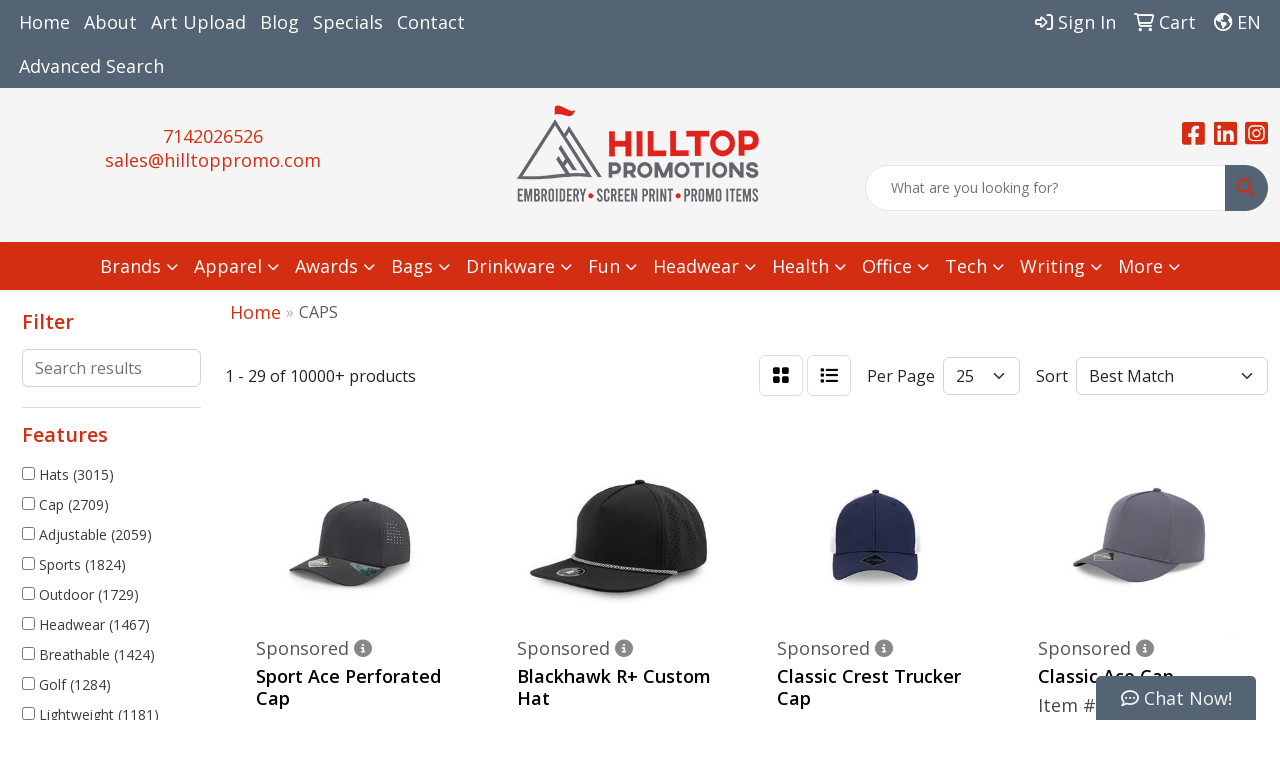

--- FILE ---
content_type: text/html
request_url: https://www.hilltoppromo.com/ws/ws.dll/StartSrch?UID=247742&WENavID=21104216
body_size: 14857
content:
<!DOCTYPE html>
<html lang="en"><head>
<meta charset="utf-8">
<meta http-equiv="X-UA-Compatible" content="IE=edge">
<meta name="viewport" content="width=device-width, initial-scale=1">
<!-- The above 3 meta tags *must* come first in the head; any other head content must come *after* these tags -->


<link href="/distsite/styles/8/css/bootstrap.min.css" rel="stylesheet" />
<link href="https://fonts.googleapis.com/css?family=Open+Sans:400,600|Oswald:400,600" rel="stylesheet">
<link href="/distsite/styles/8/css/owl.carousel.min.css" rel="stylesheet">
<link href="/distsite/styles/8/css/nouislider.css" rel="stylesheet">
<!--<link href="/distsite/styles/8/css/menu.css" rel="stylesheet"/>-->
<link href="/distsite/styles/8/css/flexslider.css" rel="stylesheet">
<link href="/distsite/styles/8/css/all.min.css" rel="stylesheet">
<link href="/distsite/styles/8/css/slick/slick.css" rel="stylesheet"/>
<link href="/distsite/styles/8/css/lightbox/lightbox.css" rel="stylesheet"  />
<link href="/distsite/styles/8/css/yamm.css" rel="stylesheet" />
<!-- Custom styles for this theme -->
<link href="/we/we.dll/StyleSheet?UN=247742&Type=WETheme&TS=C46030.7352083333" rel="stylesheet">
<!-- Custom styles for this theme -->
<link href="/we/we.dll/StyleSheet?UN=247742&Type=WETheme-PS&TS=C46030.7352083333" rel="stylesheet">
<style>

#header-btm { padding: 0; }

ul#nav1.sf-arrows .sf-with-ul:after {border-top-color: #dedede;}
p {font-size: 18px !important;}
a {font-size: 18px !important;}
h1, h2, h3, h4, h5, h6 {text-transform: capitalize !important; font-weight: 700;}
.header-eight #logo img {margin-top: 0; max-height: 120px;}
.header-eight #header-text p {text-transform: none;}
#header-inner > div > div {align-items: center !important;}
#video-container video {height: 100vh; width: 100vw; object-fit: cover;}
@media (min-width: 768px) {#header-inner { padding: 15px 0px}}
@media (min-width: 992px) {
.carousel-item {height: 600px;}
}
</style>

<!-- HTML5 shim and Respond.js for IE8 support of HTML5 elements and media queries -->
<!--[if lt IE 9]>
      <script src="https://oss.maxcdn.com/html5shiv/3.7.3/html5shiv.min.js"></script>
      <script src="https://oss.maxcdn.com/respond/1.4.2/respond.min.js"></script>
    <![endif]-->

</head>

<body style="background:#fff;">


  <!-- Slide-Out Menu -->
  <div id="filter-menu" class="filter-menu">
    <button id="close-menu" class="btn-close"></button>
    <div class="menu-content">
      
<aside class="filter-sidebar">



<div class="filter-section first">
	<h2>Filter</h2>
	 <div class="input-group mb-3">
	 <input type="text" style="border-right:0;" placeholder="Search results" class="form-control text-search-within-results" name="SearchWithinResults" value="" maxlength="100" onkeyup="HandleTextFilter(event);">
	  <label class="input-group-text" style="background-color:#fff;"><a  style="display:none;" href="javascript:void(0);" class="remove-filter" data-toggle="tooltip" title="Clear" onclick="ClearTextFilter();"><i class="far fa-times" aria-hidden="true"></i> <span class="fa-sr-only">x</span></a></label>
	</div>
</div>

<a href="javascript:void(0);" class="clear-filters"  style="display:none;" onclick="ClearDrillDown();">Clear all filters</a>

<div class="filter-section"  style="display:none;">
	<h2>Categories</h2>

	<div class="filter-list">

	 

		<!-- wrapper for more filters -->
        <div class="show-filter">

		</div><!-- showfilters -->

	</div>

		<a href="#" class="show-more"  style="display:none;" >Show more</a>
</div>


<div class="filter-section" >
	<h2>Features</h2>

		<div class="filter-list">

	  		<div class="checkbox"><label><input class="filtercheckbox" type="checkbox" name="2|Hats" ><span> Hats (3015)</span></label></div><div class="checkbox"><label><input class="filtercheckbox" type="checkbox" name="2|Cap" ><span> Cap (2709)</span></label></div><div class="checkbox"><label><input class="filtercheckbox" type="checkbox" name="2|Adjustable" ><span> Adjustable (2059)</span></label></div><div class="checkbox"><label><input class="filtercheckbox" type="checkbox" name="2|Sports" ><span> Sports (1824)</span></label></div><div class="checkbox"><label><input class="filtercheckbox" type="checkbox" name="2|Outdoor" ><span> Outdoor (1729)</span></label></div><div class="checkbox"><label><input class="filtercheckbox" type="checkbox" name="2|Headwear" ><span> Headwear (1467)</span></label></div><div class="checkbox"><label><input class="filtercheckbox" type="checkbox" name="2|Breathable" ><span> Breathable (1424)</span></label></div><div class="checkbox"><label><input class="filtercheckbox" type="checkbox" name="2|Golf" ><span> Golf (1284)</span></label></div><div class="checkbox"><label><input class="filtercheckbox" type="checkbox" name="2|Lightweight" ><span> Lightweight (1181)</span></label></div><div class="checkbox"><label><input class="filtercheckbox" type="checkbox" name="2|Baseball" ><span> Baseball (1141)</span></label></div><div class="show-filter"><div class="checkbox"><label><input class="filtercheckbox" type="checkbox" name="2|Unisex" ><span> Unisex (1089)</span></label></div><div class="checkbox"><label><input class="filtercheckbox" type="checkbox" name="2|Trucker" ><span> Trucker (976)</span></label></div><div class="checkbox"><label><input class="filtercheckbox" type="checkbox" name="2|Summer" ><span> Summer (940)</span></label></div><div class="checkbox"><label><input class="filtercheckbox" type="checkbox" name="2|Durable" ><span> Durable (935)</span></label></div><div class="checkbox"><label><input class="filtercheckbox" type="checkbox" name="2|Cotton" ><span> Cotton (896)</span></label></div><div class="checkbox"><label><input class="filtercheckbox" type="checkbox" name="2|Baseball cap" ><span> Baseball cap (839)</span></label></div><div class="checkbox"><label><input class="filtercheckbox" type="checkbox" name="2|Structured" ><span> Structured (800)</span></label></div><div class="checkbox"><label><input class="filtercheckbox" type="checkbox" name="2|Snapback" ><span> Snapback (795)</span></label></div><div class="checkbox"><label><input class="filtercheckbox" type="checkbox" name="2|Head cover" ><span> Head cover (753)</span></label></div><div class="checkbox"><label><input class="filtercheckbox" type="checkbox" name="2|Fishing" ><span> Fishing (731)</span></label></div><div class="checkbox"><label><input class="filtercheckbox" type="checkbox" name="2|6 panel" ><span> 6 panel (718)</span></label></div><div class="checkbox"><label><input class="filtercheckbox" type="checkbox" name="2|Mesh" ><span> Mesh (709)</span></label></div><div class="checkbox"><label><input class="filtercheckbox" type="checkbox" name="2|Sun protection" ><span> Sun protection (708)</span></label></div><div class="checkbox"><label><input class="filtercheckbox" type="checkbox" name="2|Beach" ><span> Beach (680)</span></label></div><div class="checkbox"><label><input class="filtercheckbox" type="checkbox" name="2|Travel" ><span> Travel (660)</span></label></div><div class="checkbox"><label><input class="filtercheckbox" type="checkbox" name="2|Visors" ><span> Visors (656)</span></label></div><div class="checkbox"><label><input class="filtercheckbox" type="checkbox" name="2|Hiking" ><span> Hiking (607)</span></label></div><div class="checkbox"><label><input class="filtercheckbox" type="checkbox" name="2|Soft" ><span> Soft (582)</span></label></div><div class="checkbox"><label><input class="filtercheckbox" type="checkbox" name="2|Comfortable" ><span> Comfortable (556)</span></label></div><div class="checkbox"><label><input class="filtercheckbox" type="checkbox" name="2|Polyester" ><span> Polyester (535)</span></label></div><div class="checkbox"><label><input class="filtercheckbox" type="checkbox" name="2|Camping" ><span> Camping (496)</span></label></div><div class="checkbox"><label><input class="filtercheckbox" type="checkbox" name="2|Headgear" ><span> Headgear (474)</span></label></div><div class="checkbox"><label><input class="filtercheckbox" type="checkbox" name="2|Wearable" ><span> Wearable (469)</span></label></div><div class="checkbox"><label><input class="filtercheckbox" type="checkbox" name="2|Low profile" ><span> Low profile (453)</span></label></div><div class="checkbox"><label><input class="filtercheckbox" type="checkbox" name="2|Trucker hat" ><span> Trucker hat (452)</span></label></div><div class="checkbox"><label><input class="filtercheckbox" type="checkbox" name="2|Sun" ><span> Sun (450)</span></label></div><div class="checkbox"><label><input class="filtercheckbox" type="checkbox" name="2|Custom" ><span> Custom (446)</span></label></div><div class="checkbox"><label><input class="filtercheckbox" type="checkbox" name="2|Unstructured" ><span> Unstructured (442)</span></label></div><div class="checkbox"><label><input class="filtercheckbox" type="checkbox" name="2|Running" ><span> Running (433)</span></label></div><div class="checkbox"><label><input class="filtercheckbox" type="checkbox" name="2|Beanie" ><span> Beanie (428)</span></label></div><div class="checkbox"><label><input class="filtercheckbox" type="checkbox" name="2|Fashion" ><span> Fashion (412)</span></label></div><div class="checkbox"><label><input class="filtercheckbox" type="checkbox" name="2|Waterproof" ><span> Waterproof (408)</span></label></div><div class="checkbox"><label><input class="filtercheckbox" type="checkbox" name="2|Trucker cap" ><span> Trucker cap (405)</span></label></div><div class="checkbox"><label><input class="filtercheckbox" type="checkbox" name="2|Sewn eyelet" ><span> Sewn eyelet (400)</span></label></div><div class="checkbox"><label><input class="filtercheckbox" type="checkbox" name="2|Women" ><span> Women (392)</span></label></div><div class="checkbox"><label><input class="filtercheckbox" type="checkbox" name="2|Tennis" ><span> Tennis (385)</span></label></div><div class="checkbox"><label><input class="filtercheckbox" type="checkbox" name="2|Sun hat" ><span> Sun hat (380)</span></label></div><div class="checkbox"><label><input class="filtercheckbox" type="checkbox" name="2|Classic" ><span> Classic (372)</span></label></div><div class="checkbox"><label><input class="filtercheckbox" type="checkbox" name="2|Men" ><span> Men (371)</span></label></div><div class="checkbox"><label><input class="filtercheckbox" type="checkbox" name="2|Business" ><span> Business (366)</span></label></div></div>

			<!-- wrapper for more filters -->
			<div class="show-filter">

			</div><!-- showfilters -->
 		</div>
		<a href="#" class="show-more"  >Show more</a>


</div>


<div class="filter-section" >
	<h2>Colors</h2>

		<div class="filter-list">

		  	<div class="checkbox"><label><input class="filtercheckbox" type="checkbox" name="1|Black" ><span> Black (6931)</span></label></div><div class="checkbox"><label><input class="filtercheckbox" type="checkbox" name="1|White" ><span> White (4837)</span></label></div><div class="checkbox"><label><input class="filtercheckbox" type="checkbox" name="1|Red" ><span> Red (4393)</span></label></div><div class="checkbox"><label><input class="filtercheckbox" type="checkbox" name="1|Pink" ><span> Pink (3160)</span></label></div><div class="checkbox"><label><input class="filtercheckbox" type="checkbox" name="1|Blue" ><span> Blue (3107)</span></label></div><div class="checkbox"><label><input class="filtercheckbox" type="checkbox" name="1|Navy blue" ><span> Navy blue (3070)</span></label></div><div class="checkbox"><label><input class="filtercheckbox" type="checkbox" name="1|Gray" ><span> Gray (3041)</span></label></div><div class="checkbox"><label><input class="filtercheckbox" type="checkbox" name="1|Yellow" ><span> Yellow (2920)</span></label></div><div class="checkbox"><label><input class="filtercheckbox" type="checkbox" name="1|Orange" ><span> Orange (2750)</span></label></div><div class="checkbox"><label><input class="filtercheckbox" type="checkbox" name="1|Purple" ><span> Purple (2319)</span></label></div><div class="show-filter"><div class="checkbox"><label><input class="filtercheckbox" type="checkbox" name="1|Green" ><span> Green (2202)</span></label></div><div class="checkbox"><label><input class="filtercheckbox" type="checkbox" name="1|Brown" ><span> Brown (1614)</span></label></div><div class="checkbox"><label><input class="filtercheckbox" type="checkbox" name="1|Royal blue" ><span> Royal blue (1438)</span></label></div><div class="checkbox"><label><input class="filtercheckbox" type="checkbox" name="1|Light blue" ><span> Light blue (1065)</span></label></div><div class="checkbox"><label><input class="filtercheckbox" type="checkbox" name="1|Beige" ><span> Beige (961)</span></label></div><div class="checkbox"><label><input class="filtercheckbox" type="checkbox" name="1|Various" ><span> Various (930)</span></label></div><div class="checkbox"><label><input class="filtercheckbox" type="checkbox" name="1|Khaki tan" ><span> Khaki tan (726)</span></label></div><div class="checkbox"><label><input class="filtercheckbox" type="checkbox" name="1|Light gray" ><span> Light gray (719)</span></label></div><div class="checkbox"><label><input class="filtercheckbox" type="checkbox" name="1|Dark green" ><span> Dark green (647)</span></label></div><div class="checkbox"><label><input class="filtercheckbox" type="checkbox" name="1|Black/white" ><span> Black/white (620)</span></label></div><div class="checkbox"><label><input class="filtercheckbox" type="checkbox" name="1|Dark gray" ><span> Dark gray (606)</span></label></div><div class="checkbox"><label><input class="filtercheckbox" type="checkbox" name="1|Khaki" ><span> Khaki (584)</span></label></div><div class="checkbox"><label><input class="filtercheckbox" type="checkbox" name="1|Charcoal gray" ><span> Charcoal gray (552)</span></label></div><div class="checkbox"><label><input class="filtercheckbox" type="checkbox" name="1|Navy" ><span> Navy (535)</span></label></div><div class="checkbox"><label><input class="filtercheckbox" type="checkbox" name="1|Royal" ><span> Royal (499)</span></label></div><div class="checkbox"><label><input class="filtercheckbox" type="checkbox" name="1|Olive green" ><span> Olive green (487)</span></label></div><div class="checkbox"><label><input class="filtercheckbox" type="checkbox" name="1|Maroon red" ><span> Maroon red (454)</span></label></div><div class="checkbox"><label><input class="filtercheckbox" type="checkbox" name="1|Rose red" ><span> Rose red (397)</span></label></div><div class="checkbox"><label><input class="filtercheckbox" type="checkbox" name="1|Dark blue" ><span> Dark blue (391)</span></label></div><div class="checkbox"><label><input class="filtercheckbox" type="checkbox" name="1|Tan" ><span> Tan (386)</span></label></div><div class="checkbox"><label><input class="filtercheckbox" type="checkbox" name="1|Navy blue/white" ><span> Navy blue/white (383)</span></label></div><div class="checkbox"><label><input class="filtercheckbox" type="checkbox" name="1|Sky blue" ><span> Sky blue (366)</span></label></div><div class="checkbox"><label><input class="filtercheckbox" type="checkbox" name="1|White/black" ><span> White/black (366)</span></label></div><div class="checkbox"><label><input class="filtercheckbox" type="checkbox" name="1|Red/white" ><span> Red/white (358)</span></label></div><div class="checkbox"><label><input class="filtercheckbox" type="checkbox" name="1|Hot pink" ><span> Hot pink (348)</span></label></div><div class="checkbox"><label><input class="filtercheckbox" type="checkbox" name="1|Kelly green" ><span> Kelly green (330)</span></label></div><div class="checkbox"><label><input class="filtercheckbox" type="checkbox" name="1|Army green" ><span> Army green (306)</span></label></div><div class="checkbox"><label><input class="filtercheckbox" type="checkbox" name="1|Khaki beige" ><span> Khaki beige (300)</span></label></div><div class="checkbox"><label><input class="filtercheckbox" type="checkbox" name="1|Black/red" ><span> Black/red (299)</span></label></div><div class="checkbox"><label><input class="filtercheckbox" type="checkbox" name="1|Wine red" ><span> Wine red (299)</span></label></div><div class="checkbox"><label><input class="filtercheckbox" type="checkbox" name="1|Red/black" ><span> Red/black (293)</span></label></div><div class="checkbox"><label><input class="filtercheckbox" type="checkbox" name="1|Gold" ><span> Gold (292)</span></label></div><div class="checkbox"><label><input class="filtercheckbox" type="checkbox" name="1|Dark brown" ><span> Dark brown (278)</span></label></div><div class="checkbox"><label><input class="filtercheckbox" type="checkbox" name="1|Royal blue/white" ><span> Royal blue/white (278)</span></label></div><div class="checkbox"><label><input class="filtercheckbox" type="checkbox" name="1|Lime green" ><span> Lime green (273)</span></label></div><div class="checkbox"><label><input class="filtercheckbox" type="checkbox" name="1|Heather gray" ><span> Heather gray (253)</span></label></div><div class="checkbox"><label><input class="filtercheckbox" type="checkbox" name="1|Silver" ><span> Silver (252)</span></label></div><div class="checkbox"><label><input class="filtercheckbox" type="checkbox" name="1|Stone" ><span> Stone (251)</span></label></div><div class="checkbox"><label><input class="filtercheckbox" type="checkbox" name="1|Burgundy red" ><span> Burgundy red (239)</span></label></div><div class="checkbox"><label><input class="filtercheckbox" type="checkbox" name="1|Coffee brown" ><span> Coffee brown (237)</span></label></div></div>


			<!-- wrapper for more filters -->
			<div class="show-filter">

			</div><!-- showfilters -->

		  </div>

		<a href="#" class="show-more"  >Show more</a>
</div>


<div class="filter-section"  >
	<h2>Price Range</h2>
	<div class="filter-price-wrap">
		<div class="filter-price-inner">
			<div class="input-group">
				<span class="input-group-text input-group-text-white">$</span>
				<input type="text" class="form-control form-control-sm filter-min-prices" name="min-prices" value="" placeholder="Min" onkeyup="HandlePriceFilter(event);">
			</div>
			<div class="input-group">
				<span class="input-group-text input-group-text-white">$</span>
				<input type="text" class="form-control form-control-sm filter-max-prices" name="max-prices" value="" placeholder="Max" onkeyup="HandlePriceFilter(event);">
			</div>
		</div>
		<a href="javascript:void(0)" onclick="SetPriceFilter();" ><i class="fa-solid fa-chevron-right"></i></a>
	</div>
</div>

<div class="filter-section"   >
	<h2>Quantity</h2>
	<div class="filter-price-wrap mb-2">
		<input type="text" class="form-control form-control-sm filter-quantity" value="" placeholder="Qty" onkeyup="HandleQuantityFilter(event);">
		<a href="javascript:void(0)" onclick="SetQuantityFilter();"><i class="fa-solid fa-chevron-right"></i></a>
	</div>
</div>




	</aside>

    </div>
</div>




	<div class="container-fluid">
		<div class="row">

			<div class="col-md-3 col-lg-2">
        <div class="d-none d-md-block">
          <div id="desktop-filter">
            
<aside class="filter-sidebar">



<div class="filter-section first">
	<h2>Filter</h2>
	 <div class="input-group mb-3">
	 <input type="text" style="border-right:0;" placeholder="Search results" class="form-control text-search-within-results" name="SearchWithinResults" value="" maxlength="100" onkeyup="HandleTextFilter(event);">
	  <label class="input-group-text" style="background-color:#fff;"><a  style="display:none;" href="javascript:void(0);" class="remove-filter" data-toggle="tooltip" title="Clear" onclick="ClearTextFilter();"><i class="far fa-times" aria-hidden="true"></i> <span class="fa-sr-only">x</span></a></label>
	</div>
</div>

<a href="javascript:void(0);" class="clear-filters"  style="display:none;" onclick="ClearDrillDown();">Clear all filters</a>

<div class="filter-section"  style="display:none;">
	<h2>Categories</h2>

	<div class="filter-list">

	 

		<!-- wrapper for more filters -->
        <div class="show-filter">

		</div><!-- showfilters -->

	</div>

		<a href="#" class="show-more"  style="display:none;" >Show more</a>
</div>


<div class="filter-section" >
	<h2>Features</h2>

		<div class="filter-list">

	  		<div class="checkbox"><label><input class="filtercheckbox" type="checkbox" name="2|Hats" ><span> Hats (3015)</span></label></div><div class="checkbox"><label><input class="filtercheckbox" type="checkbox" name="2|Cap" ><span> Cap (2709)</span></label></div><div class="checkbox"><label><input class="filtercheckbox" type="checkbox" name="2|Adjustable" ><span> Adjustable (2059)</span></label></div><div class="checkbox"><label><input class="filtercheckbox" type="checkbox" name="2|Sports" ><span> Sports (1824)</span></label></div><div class="checkbox"><label><input class="filtercheckbox" type="checkbox" name="2|Outdoor" ><span> Outdoor (1729)</span></label></div><div class="checkbox"><label><input class="filtercheckbox" type="checkbox" name="2|Headwear" ><span> Headwear (1467)</span></label></div><div class="checkbox"><label><input class="filtercheckbox" type="checkbox" name="2|Breathable" ><span> Breathable (1424)</span></label></div><div class="checkbox"><label><input class="filtercheckbox" type="checkbox" name="2|Golf" ><span> Golf (1284)</span></label></div><div class="checkbox"><label><input class="filtercheckbox" type="checkbox" name="2|Lightweight" ><span> Lightweight (1181)</span></label></div><div class="checkbox"><label><input class="filtercheckbox" type="checkbox" name="2|Baseball" ><span> Baseball (1141)</span></label></div><div class="show-filter"><div class="checkbox"><label><input class="filtercheckbox" type="checkbox" name="2|Unisex" ><span> Unisex (1089)</span></label></div><div class="checkbox"><label><input class="filtercheckbox" type="checkbox" name="2|Trucker" ><span> Trucker (976)</span></label></div><div class="checkbox"><label><input class="filtercheckbox" type="checkbox" name="2|Summer" ><span> Summer (940)</span></label></div><div class="checkbox"><label><input class="filtercheckbox" type="checkbox" name="2|Durable" ><span> Durable (935)</span></label></div><div class="checkbox"><label><input class="filtercheckbox" type="checkbox" name="2|Cotton" ><span> Cotton (896)</span></label></div><div class="checkbox"><label><input class="filtercheckbox" type="checkbox" name="2|Baseball cap" ><span> Baseball cap (839)</span></label></div><div class="checkbox"><label><input class="filtercheckbox" type="checkbox" name="2|Structured" ><span> Structured (800)</span></label></div><div class="checkbox"><label><input class="filtercheckbox" type="checkbox" name="2|Snapback" ><span> Snapback (795)</span></label></div><div class="checkbox"><label><input class="filtercheckbox" type="checkbox" name="2|Head cover" ><span> Head cover (753)</span></label></div><div class="checkbox"><label><input class="filtercheckbox" type="checkbox" name="2|Fishing" ><span> Fishing (731)</span></label></div><div class="checkbox"><label><input class="filtercheckbox" type="checkbox" name="2|6 panel" ><span> 6 panel (718)</span></label></div><div class="checkbox"><label><input class="filtercheckbox" type="checkbox" name="2|Mesh" ><span> Mesh (709)</span></label></div><div class="checkbox"><label><input class="filtercheckbox" type="checkbox" name="2|Sun protection" ><span> Sun protection (708)</span></label></div><div class="checkbox"><label><input class="filtercheckbox" type="checkbox" name="2|Beach" ><span> Beach (680)</span></label></div><div class="checkbox"><label><input class="filtercheckbox" type="checkbox" name="2|Travel" ><span> Travel (660)</span></label></div><div class="checkbox"><label><input class="filtercheckbox" type="checkbox" name="2|Visors" ><span> Visors (656)</span></label></div><div class="checkbox"><label><input class="filtercheckbox" type="checkbox" name="2|Hiking" ><span> Hiking (607)</span></label></div><div class="checkbox"><label><input class="filtercheckbox" type="checkbox" name="2|Soft" ><span> Soft (582)</span></label></div><div class="checkbox"><label><input class="filtercheckbox" type="checkbox" name="2|Comfortable" ><span> Comfortable (556)</span></label></div><div class="checkbox"><label><input class="filtercheckbox" type="checkbox" name="2|Polyester" ><span> Polyester (535)</span></label></div><div class="checkbox"><label><input class="filtercheckbox" type="checkbox" name="2|Camping" ><span> Camping (496)</span></label></div><div class="checkbox"><label><input class="filtercheckbox" type="checkbox" name="2|Headgear" ><span> Headgear (474)</span></label></div><div class="checkbox"><label><input class="filtercheckbox" type="checkbox" name="2|Wearable" ><span> Wearable (469)</span></label></div><div class="checkbox"><label><input class="filtercheckbox" type="checkbox" name="2|Low profile" ><span> Low profile (453)</span></label></div><div class="checkbox"><label><input class="filtercheckbox" type="checkbox" name="2|Trucker hat" ><span> Trucker hat (452)</span></label></div><div class="checkbox"><label><input class="filtercheckbox" type="checkbox" name="2|Sun" ><span> Sun (450)</span></label></div><div class="checkbox"><label><input class="filtercheckbox" type="checkbox" name="2|Custom" ><span> Custom (446)</span></label></div><div class="checkbox"><label><input class="filtercheckbox" type="checkbox" name="2|Unstructured" ><span> Unstructured (442)</span></label></div><div class="checkbox"><label><input class="filtercheckbox" type="checkbox" name="2|Running" ><span> Running (433)</span></label></div><div class="checkbox"><label><input class="filtercheckbox" type="checkbox" name="2|Beanie" ><span> Beanie (428)</span></label></div><div class="checkbox"><label><input class="filtercheckbox" type="checkbox" name="2|Fashion" ><span> Fashion (412)</span></label></div><div class="checkbox"><label><input class="filtercheckbox" type="checkbox" name="2|Waterproof" ><span> Waterproof (408)</span></label></div><div class="checkbox"><label><input class="filtercheckbox" type="checkbox" name="2|Trucker cap" ><span> Trucker cap (405)</span></label></div><div class="checkbox"><label><input class="filtercheckbox" type="checkbox" name="2|Sewn eyelet" ><span> Sewn eyelet (400)</span></label></div><div class="checkbox"><label><input class="filtercheckbox" type="checkbox" name="2|Women" ><span> Women (392)</span></label></div><div class="checkbox"><label><input class="filtercheckbox" type="checkbox" name="2|Tennis" ><span> Tennis (385)</span></label></div><div class="checkbox"><label><input class="filtercheckbox" type="checkbox" name="2|Sun hat" ><span> Sun hat (380)</span></label></div><div class="checkbox"><label><input class="filtercheckbox" type="checkbox" name="2|Classic" ><span> Classic (372)</span></label></div><div class="checkbox"><label><input class="filtercheckbox" type="checkbox" name="2|Men" ><span> Men (371)</span></label></div><div class="checkbox"><label><input class="filtercheckbox" type="checkbox" name="2|Business" ><span> Business (366)</span></label></div></div>

			<!-- wrapper for more filters -->
			<div class="show-filter">

			</div><!-- showfilters -->
 		</div>
		<a href="#" class="show-more"  >Show more</a>


</div>


<div class="filter-section" >
	<h2>Colors</h2>

		<div class="filter-list">

		  	<div class="checkbox"><label><input class="filtercheckbox" type="checkbox" name="1|Black" ><span> Black (6931)</span></label></div><div class="checkbox"><label><input class="filtercheckbox" type="checkbox" name="1|White" ><span> White (4837)</span></label></div><div class="checkbox"><label><input class="filtercheckbox" type="checkbox" name="1|Red" ><span> Red (4393)</span></label></div><div class="checkbox"><label><input class="filtercheckbox" type="checkbox" name="1|Pink" ><span> Pink (3160)</span></label></div><div class="checkbox"><label><input class="filtercheckbox" type="checkbox" name="1|Blue" ><span> Blue (3107)</span></label></div><div class="checkbox"><label><input class="filtercheckbox" type="checkbox" name="1|Navy blue" ><span> Navy blue (3070)</span></label></div><div class="checkbox"><label><input class="filtercheckbox" type="checkbox" name="1|Gray" ><span> Gray (3041)</span></label></div><div class="checkbox"><label><input class="filtercheckbox" type="checkbox" name="1|Yellow" ><span> Yellow (2920)</span></label></div><div class="checkbox"><label><input class="filtercheckbox" type="checkbox" name="1|Orange" ><span> Orange (2750)</span></label></div><div class="checkbox"><label><input class="filtercheckbox" type="checkbox" name="1|Purple" ><span> Purple (2319)</span></label></div><div class="show-filter"><div class="checkbox"><label><input class="filtercheckbox" type="checkbox" name="1|Green" ><span> Green (2202)</span></label></div><div class="checkbox"><label><input class="filtercheckbox" type="checkbox" name="1|Brown" ><span> Brown (1614)</span></label></div><div class="checkbox"><label><input class="filtercheckbox" type="checkbox" name="1|Royal blue" ><span> Royal blue (1438)</span></label></div><div class="checkbox"><label><input class="filtercheckbox" type="checkbox" name="1|Light blue" ><span> Light blue (1065)</span></label></div><div class="checkbox"><label><input class="filtercheckbox" type="checkbox" name="1|Beige" ><span> Beige (961)</span></label></div><div class="checkbox"><label><input class="filtercheckbox" type="checkbox" name="1|Various" ><span> Various (930)</span></label></div><div class="checkbox"><label><input class="filtercheckbox" type="checkbox" name="1|Khaki tan" ><span> Khaki tan (726)</span></label></div><div class="checkbox"><label><input class="filtercheckbox" type="checkbox" name="1|Light gray" ><span> Light gray (719)</span></label></div><div class="checkbox"><label><input class="filtercheckbox" type="checkbox" name="1|Dark green" ><span> Dark green (647)</span></label></div><div class="checkbox"><label><input class="filtercheckbox" type="checkbox" name="1|Black/white" ><span> Black/white (620)</span></label></div><div class="checkbox"><label><input class="filtercheckbox" type="checkbox" name="1|Dark gray" ><span> Dark gray (606)</span></label></div><div class="checkbox"><label><input class="filtercheckbox" type="checkbox" name="1|Khaki" ><span> Khaki (584)</span></label></div><div class="checkbox"><label><input class="filtercheckbox" type="checkbox" name="1|Charcoal gray" ><span> Charcoal gray (552)</span></label></div><div class="checkbox"><label><input class="filtercheckbox" type="checkbox" name="1|Navy" ><span> Navy (535)</span></label></div><div class="checkbox"><label><input class="filtercheckbox" type="checkbox" name="1|Royal" ><span> Royal (499)</span></label></div><div class="checkbox"><label><input class="filtercheckbox" type="checkbox" name="1|Olive green" ><span> Olive green (487)</span></label></div><div class="checkbox"><label><input class="filtercheckbox" type="checkbox" name="1|Maroon red" ><span> Maroon red (454)</span></label></div><div class="checkbox"><label><input class="filtercheckbox" type="checkbox" name="1|Rose red" ><span> Rose red (397)</span></label></div><div class="checkbox"><label><input class="filtercheckbox" type="checkbox" name="1|Dark blue" ><span> Dark blue (391)</span></label></div><div class="checkbox"><label><input class="filtercheckbox" type="checkbox" name="1|Tan" ><span> Tan (386)</span></label></div><div class="checkbox"><label><input class="filtercheckbox" type="checkbox" name="1|Navy blue/white" ><span> Navy blue/white (383)</span></label></div><div class="checkbox"><label><input class="filtercheckbox" type="checkbox" name="1|Sky blue" ><span> Sky blue (366)</span></label></div><div class="checkbox"><label><input class="filtercheckbox" type="checkbox" name="1|White/black" ><span> White/black (366)</span></label></div><div class="checkbox"><label><input class="filtercheckbox" type="checkbox" name="1|Red/white" ><span> Red/white (358)</span></label></div><div class="checkbox"><label><input class="filtercheckbox" type="checkbox" name="1|Hot pink" ><span> Hot pink (348)</span></label></div><div class="checkbox"><label><input class="filtercheckbox" type="checkbox" name="1|Kelly green" ><span> Kelly green (330)</span></label></div><div class="checkbox"><label><input class="filtercheckbox" type="checkbox" name="1|Army green" ><span> Army green (306)</span></label></div><div class="checkbox"><label><input class="filtercheckbox" type="checkbox" name="1|Khaki beige" ><span> Khaki beige (300)</span></label></div><div class="checkbox"><label><input class="filtercheckbox" type="checkbox" name="1|Black/red" ><span> Black/red (299)</span></label></div><div class="checkbox"><label><input class="filtercheckbox" type="checkbox" name="1|Wine red" ><span> Wine red (299)</span></label></div><div class="checkbox"><label><input class="filtercheckbox" type="checkbox" name="1|Red/black" ><span> Red/black (293)</span></label></div><div class="checkbox"><label><input class="filtercheckbox" type="checkbox" name="1|Gold" ><span> Gold (292)</span></label></div><div class="checkbox"><label><input class="filtercheckbox" type="checkbox" name="1|Dark brown" ><span> Dark brown (278)</span></label></div><div class="checkbox"><label><input class="filtercheckbox" type="checkbox" name="1|Royal blue/white" ><span> Royal blue/white (278)</span></label></div><div class="checkbox"><label><input class="filtercheckbox" type="checkbox" name="1|Lime green" ><span> Lime green (273)</span></label></div><div class="checkbox"><label><input class="filtercheckbox" type="checkbox" name="1|Heather gray" ><span> Heather gray (253)</span></label></div><div class="checkbox"><label><input class="filtercheckbox" type="checkbox" name="1|Silver" ><span> Silver (252)</span></label></div><div class="checkbox"><label><input class="filtercheckbox" type="checkbox" name="1|Stone" ><span> Stone (251)</span></label></div><div class="checkbox"><label><input class="filtercheckbox" type="checkbox" name="1|Burgundy red" ><span> Burgundy red (239)</span></label></div><div class="checkbox"><label><input class="filtercheckbox" type="checkbox" name="1|Coffee brown" ><span> Coffee brown (237)</span></label></div></div>


			<!-- wrapper for more filters -->
			<div class="show-filter">

			</div><!-- showfilters -->

		  </div>

		<a href="#" class="show-more"  >Show more</a>
</div>


<div class="filter-section"  >
	<h2>Price Range</h2>
	<div class="filter-price-wrap">
		<div class="filter-price-inner">
			<div class="input-group">
				<span class="input-group-text input-group-text-white">$</span>
				<input type="text" class="form-control form-control-sm filter-min-prices" name="min-prices" value="" placeholder="Min" onkeyup="HandlePriceFilter(event);">
			</div>
			<div class="input-group">
				<span class="input-group-text input-group-text-white">$</span>
				<input type="text" class="form-control form-control-sm filter-max-prices" name="max-prices" value="" placeholder="Max" onkeyup="HandlePriceFilter(event);">
			</div>
		</div>
		<a href="javascript:void(0)" onclick="SetPriceFilter();" ><i class="fa-solid fa-chevron-right"></i></a>
	</div>
</div>

<div class="filter-section"   >
	<h2>Quantity</h2>
	<div class="filter-price-wrap mb-2">
		<input type="text" class="form-control form-control-sm filter-quantity" value="" placeholder="Qty" onkeyup="HandleQuantityFilter(event);">
		<a href="javascript:void(0)" onclick="SetQuantityFilter();"><i class="fa-solid fa-chevron-right"></i></a>
	</div>
</div>




	</aside>

          </div>
        </div>
			</div>

			<div class="col-md-9 col-lg-10">
				

				<ol class="breadcrumb"  >
              		<li><a href="https://www.hilltoppromo.com" target="_top">Home</a></li>
             	 	<li class="active">CAPS</li>
            	</ol>




				<div id="product-list-controls">

				
						<div class="d-flex align-items-center justify-content-between">
							<div class="d-none d-md-block me-3">
								1 - 29 of  10000+ <span class="d-none d-lg-inline">products</span>
							</div>
					  
						  <!-- Right Aligned Controls -->
						  <div class="product-controls-right d-flex align-items-center">
       
              <button id="show-filter-button" class="btn btn-control d-block d-md-none"><i class="fa-solid fa-filter" aria-hidden="true"></i></button>

							
							<span class="me-3">
								<a href="/ws/ws.dll/StartSrch?UID=247742&WENavID=21104216&View=T&ST=260131181314464100632373988" class="btn btn-control grid" title="Change to Grid View"><i class="fa-solid fa-grid-2" aria-hidden="true"></i>  <span class="fa-sr-only">Grid</span></a>
								<a href="/ws/ws.dll/StartSrch?UID=247742&WENavID=21104216&View=L&ST=260131181314464100632373988" class="btn btn-control" title="Change to List View"><i class="fa-solid fa-list"></i> <span class="fa-sr-only">List</span></a>
							</span>
							
					  
							<!-- Number of Items Per Page -->
							<div class="me-2 d-none d-lg-block">
								<label>Per Page</label>
							</div>
							<div class="me-3 d-none d-md-block">
								<select class="form-select notranslate" onchange="GoToNewURL(this);" aria-label="Items per page">
									<option value="/ws/ws.dll/StartSrch?UID=247742&WENavID=21104216&ST=260131181314464100632373988&PPP=10" >10</option><option value="/ws/ws.dll/StartSrch?UID=247742&WENavID=21104216&ST=260131181314464100632373988&PPP=25" selected>25</option><option value="/ws/ws.dll/StartSrch?UID=247742&WENavID=21104216&ST=260131181314464100632373988&PPP=50" >50</option><option value="/ws/ws.dll/StartSrch?UID=247742&WENavID=21104216&ST=260131181314464100632373988&PPP=100" >100</option><option value="/ws/ws.dll/StartSrch?UID=247742&WENavID=21104216&ST=260131181314464100632373988&PPP=250" >250</option>
								
								</select>
							</div>
					  
							<!-- Sort By -->
							<div class="d-none d-lg-block me-2">
								<label>Sort</label>
							</div>
							<div>
								<select class="form-select" onchange="GoToNewURL(this);">
									<option value="/ws/ws.dll/StartSrch?UID=247742&WENavID=21104216&Sort=0" selected>Best Match</option><option value="/ws/ws.dll/StartSrch?UID=247742&WENavID=21104216&Sort=3">Most Popular</option><option value="/ws/ws.dll/StartSrch?UID=247742&WENavID=21104216&Sort=1">Price (Low to High)</option><option value="/ws/ws.dll/StartSrch?UID=247742&WENavID=21104216&Sort=2">Price (High to Low)</option>
								 </select>
							</div>
						  </div>
						</div>

			  </div>

				<!-- Product Results List -->
				<ul class="thumbnail-list"><li>
 <a href="https://www.hilltoppromo.com/p/OQQWM-YMSRR/sport-ace-perforated-cap" target="_parent" alt="Sport Ace Perforated Cap" data-adid="53504|8500043" onclick="PostAdStatToService(918500043,1);">
 <div class="pr-list-grid">
		<img class="img-responsive" src="/ws/ws.dll/QPic?SN=53504&P=918500043&I=0&PX=300" alt="Sport Ace Perforated Cap">
		<p class="pr-list-sponsored">Sponsored <span data-bs-toggle="tooltip" data-container="body" data-bs-placement="top" title="You're seeing this ad based on the product's relevance to your search query."><i class="fa fa-info-circle" aria-hidden="true"></i></span></p>
		<p class="pr-name">Sport Ace Perforated Cap</p>
		<div class="pr-meta-row">
			<div class="product-reviews"  style="display:none;">
				<div class="rating-stars">
				<i class="fa-solid fa-star-sharp" aria-hidden="true"></i><i class="fa-solid fa-star-sharp" aria-hidden="true"></i><i class="fa-solid fa-star-sharp" aria-hidden="true"></i><i class="fa-solid fa-star-sharp" aria-hidden="true"></i><i class="fa-solid fa-star-sharp" aria-hidden="true"></i>
				</div>
				<span class="rating-count">(0)</span>
			</div>
			
		</div>
		<p class="pr-number"  ><span class="notranslate">Item #OQQWM-YMSRR</span></p>
		<p class="pr-price"  ><span class="notranslate">$16.00</span> - <span class="notranslate">$21.00</span></p>
 </div>
 </a>
</li>
<li>
 <a href="https://www.hilltoppromo.com/p/MQLSM-UBBPQ/blackhawk-r-custom-hat" target="_parent" alt="Blackhawk R+ Custom Hat" data-adid="53114|7652082" onclick="PostAdStatToService(127652082,1);">
 <div class="pr-list-grid">
		<img class="img-responsive" src="/ws/ws.dll/QPic?SN=53114&P=127652082&I=0&PX=300" alt="Blackhawk R+ Custom Hat">
		<p class="pr-list-sponsored">Sponsored <span data-bs-toggle="tooltip" data-container="body" data-bs-placement="top" title="You're seeing this ad based on the product's relevance to your search query."><i class="fa fa-info-circle" aria-hidden="true"></i></span></p>
		<p class="pr-name">Blackhawk R+ Custom Hat</p>
		<div class="pr-meta-row">
			<div class="product-reviews"  style="display:none;">
				<div class="rating-stars">
				<i class="fa-solid fa-star-sharp" aria-hidden="true"></i><i class="fa-solid fa-star-sharp" aria-hidden="true"></i><i class="fa-solid fa-star-sharp" aria-hidden="true"></i><i class="fa-solid fa-star-sharp" aria-hidden="true"></i><i class="fa-solid fa-star-sharp" aria-hidden="true"></i>
				</div>
				<span class="rating-count">(0)</span>
			</div>
			
		</div>
		<p class="pr-number"  ><span class="notranslate">Item #MQLSM-UBBPQ</span></p>
		<p class="pr-price"  ><span class="notranslate">$24.17</span> - <span class="notranslate">$59.99</span></p>
 </div>
 </a>
</li>
<li>
 <a href="https://www.hilltoppromo.com/p/OLSXM-ZVXNW/classic-crest-trucker-cap" target="_parent" alt="Classic Crest Trucker Cap" data-adid="53504|8500038" onclick="PostAdStatToService(988500038,1);">
 <div class="pr-list-grid">
		<img class="img-responsive" src="/ws/ws.dll/QPic?SN=53504&P=988500038&I=0&PX=300" alt="Classic Crest Trucker Cap">
		<p class="pr-list-sponsored">Sponsored <span data-bs-toggle="tooltip" data-container="body" data-bs-placement="top" title="You're seeing this ad based on the product's relevance to your search query."><i class="fa fa-info-circle" aria-hidden="true"></i></span></p>
		<p class="pr-name">Classic Crest Trucker Cap</p>
		<div class="pr-meta-row">
			<div class="product-reviews"  style="display:none;">
				<div class="rating-stars">
				<i class="fa-solid fa-star-sharp" aria-hidden="true"></i><i class="fa-solid fa-star-sharp" aria-hidden="true"></i><i class="fa-solid fa-star-sharp" aria-hidden="true"></i><i class="fa-solid fa-star-sharp" aria-hidden="true"></i><i class="fa-solid fa-star-sharp" aria-hidden="true"></i>
				</div>
				<span class="rating-count">(0)</span>
			</div>
			
		</div>
		<p class="pr-number"  ><span class="notranslate">Item #OLSXM-ZVXNW</span></p>
		<p class="pr-price"  ><span class="notranslate">$14.00</span> - <span class="notranslate">$18.00</span></p>
 </div>
 </a>
</li>
<li>
 <a href="https://www.hilltoppromo.com/p/OJXZM-ZWYVT/classic-ace-cap" target="_parent" alt="Classic Ace Cap" data-adid="53504|8500035" onclick="PostAdStatToService(788500035,1);">
 <div class="pr-list-grid">
		<img class="img-responsive" src="/ws/ws.dll/QPic?SN=53504&P=788500035&I=0&PX=300" alt="Classic Ace Cap">
		<p class="pr-list-sponsored">Sponsored <span data-bs-toggle="tooltip" data-container="body" data-bs-placement="top" title="You're seeing this ad based on the product's relevance to your search query."><i class="fa fa-info-circle" aria-hidden="true"></i></span></p>
		<p class="pr-name">Classic Ace Cap</p>
		<div class="pr-meta-row">
			<div class="product-reviews"  style="display:none;">
				<div class="rating-stars">
				<i class="fa-solid fa-star-sharp" aria-hidden="true"></i><i class="fa-solid fa-star-sharp" aria-hidden="true"></i><i class="fa-solid fa-star-sharp" aria-hidden="true"></i><i class="fa-solid fa-star-sharp" aria-hidden="true"></i><i class="fa-solid fa-star-sharp" aria-hidden="true"></i>
				</div>
				<span class="rating-count">(0)</span>
			</div>
			
		</div>
		<p class="pr-number"  ><span class="notranslate">Item #OJXZM-ZWYVT</span></p>
		<p class="pr-price"  ><span class="notranslate">$14.00</span> - <span class="notranslate">$18.00</span></p>
 </div>
 </a>
</li>
<a name="4" href="#" alt="Item 4"></a>
<li>
 <a href="https://www.hilltoppromo.com/p/MQKRV-XLLNW/knitted-cuffed-beanie" target="_parent" alt="Knitted Cuffed Beanie">
 <div class="pr-list-grid">
		<img class="img-responsive" src="/ws/ws.dll/QPic?SN=69609&P=177452958&I=0&PX=300" alt="Knitted Cuffed Beanie">
		<p class="pr-name">Knitted Cuffed Beanie</p>
		<div class="pr-meta-row">
			<div class="product-reviews"  style="display:none;">
				<div class="rating-stars">
				<i class="fa-solid fa-star-sharp active" aria-hidden="true"></i><i class="fa-solid fa-star-sharp active" aria-hidden="true"></i><i class="fa-solid fa-star-sharp active" aria-hidden="true"></i><i class="fa-solid fa-star-sharp active" aria-hidden="true"></i><i class="fa-solid fa-star-sharp active" aria-hidden="true"></i>
				</div>
				<span class="rating-count">(2)</span>
			</div>
			
		</div>
		<p class="pr-number"  ><span class="notranslate">Item #MQKRV-XLLNW</span></p>
		<p class="pr-price"  ><span class="notranslate">$6.87</span> - <span class="notranslate">$10.88</span></p>
 </div>
 </a>
</li>
<a name="5" href="#" alt="Item 5"></a>
<li>
 <a href="https://www.hilltoppromo.com/p/KWCCN-YVMHV/constructured-6-panel-sandwich-caps-w-metal-tuck-in-buckle" target="_parent" alt="Constructured 6 Panel Sandwich Caps w/ Metal Tuck in Buckle">
 <div class="pr-list-grid">
		<img class="img-responsive" src="/ws/ws.dll/QPic?SN=69609&P=796744147&I=0&PX=300" alt="Constructured 6 Panel Sandwich Caps w/ Metal Tuck in Buckle">
		<p class="pr-name">Constructured 6 Panel Sandwich Caps w/ Metal Tuck in Buckle</p>
		<div class="pr-meta-row">
			<div class="product-reviews"  style="display:none;">
				<div class="rating-stars">
				<i class="fa-solid fa-star-sharp active" aria-hidden="true"></i><i class="fa-solid fa-star-sharp active" aria-hidden="true"></i><i class="fa-solid fa-star-sharp active" aria-hidden="true"></i><i class="fa-solid fa-star-sharp active" aria-hidden="true"></i><i class="fa-solid fa-star-sharp active" aria-hidden="true"></i>
				</div>
				<span class="rating-count">(2)</span>
			</div>
			
		</div>
		<p class="pr-number"  ><span class="notranslate">Item #KWCCN-YVMHV</span></p>
		<p class="pr-price"  ><span class="notranslate">$6.19</span> - <span class="notranslate">$10.07</span></p>
 </div>
 </a>
</li>
<a name="6" href="#" alt="Item 6"></a>
<li>
 <a href="https://www.hilltoppromo.com/p/IJWNO-BCFFW/cotton-bucket-hat" target="_parent" alt="Cotton Bucket Hat">
 <div class="pr-list-grid">
		<img class="img-responsive" src="/ws/ws.dll/QPic?SN=69533&P=337656218&I=0&PX=300" alt="Cotton Bucket Hat">
		<p class="pr-name">Cotton Bucket Hat</p>
		<div class="pr-meta-row">
			<div class="product-reviews"  style="display:none;">
				<div class="rating-stars">
				<i class="fa-solid fa-star-sharp" aria-hidden="true"></i><i class="fa-solid fa-star-sharp" aria-hidden="true"></i><i class="fa-solid fa-star-sharp" aria-hidden="true"></i><i class="fa-solid fa-star-sharp" aria-hidden="true"></i><i class="fa-solid fa-star-sharp" aria-hidden="true"></i>
				</div>
				<span class="rating-count">(0)</span>
			</div>
			
		</div>
		<p class="pr-number"  ><span class="notranslate">Item #IJWNO-BCFFW</span></p>
		<p class="pr-price"  ><span class="notranslate">$3.50</span> - <span class="notranslate">$3.95</span></p>
 </div>
 </a>
</li>
<a name="7" href="#" alt="Item 7"></a>
<li>
 <a href="https://www.hilltoppromo.com/p/KWDHT-BVCCW/richardson-112-trucker-snapback" target="_parent" alt="Richardson 112 Trucker Snapback">
 <div class="pr-list-grid">
		<img class="img-responsive" src="/ws/ws.dll/QPic?SN=53744&P=166984718&I=0&PX=300" alt="Richardson 112 Trucker Snapback">
		<p class="pr-name">Richardson 112 Trucker Snapback</p>
		<div class="pr-meta-row">
			<div class="product-reviews"  style="display:none;">
				<div class="rating-stars">
				<i class="fa-solid fa-star-sharp" aria-hidden="true"></i><i class="fa-solid fa-star-sharp" aria-hidden="true"></i><i class="fa-solid fa-star-sharp" aria-hidden="true"></i><i class="fa-solid fa-star-sharp" aria-hidden="true"></i><i class="fa-solid fa-star-sharp" aria-hidden="true"></i>
				</div>
				<span class="rating-count">(0)</span>
			</div>
			
		</div>
		<p class="pr-number"  ><span class="notranslate">Item #KWDHT-BVCCW</span></p>
		<p class="pr-price"  ><span class="notranslate">$19.98</span> - <span class="notranslate">$22.18</span></p>
 </div>
 </a>
</li>
<a name="8" href="#" alt="Item 8"></a>
<li>
 <a href="https://www.hilltoppromo.com/p/MJCDQ-XTTZQ/premium-5-panel-rope-with-halfmoon-buckram-corduroy-fabric-with-snapback-closure-cap-embroidery" target="_parent" alt="Premium 5-Panel Rope With Halfmoon Buckram Corduroy Fabric With Snapback Closure Cap - Embroidery">
 <div class="pr-list-grid">
		<img class="img-responsive" src="/ws/ws.dll/QPic?SN=69609&P=987182452&I=0&PX=300" alt="Premium 5-Panel Rope With Halfmoon Buckram Corduroy Fabric With Snapback Closure Cap - Embroidery">
		<p class="pr-name">Premium 5-Panel Rope With Halfmoon Buckram Corduroy Fabric With Snapback Closure Cap - Embroidery</p>
		<div class="pr-meta-row">
			<div class="product-reviews"  style="display:none;">
				<div class="rating-stars">
				<i class="fa-solid fa-star-sharp active" aria-hidden="true"></i><i class="fa-solid fa-star-sharp active" aria-hidden="true"></i><i class="fa-solid fa-star-sharp active" aria-hidden="true"></i><i class="fa-solid fa-star-sharp active" aria-hidden="true"></i><i class="fa-solid fa-star-sharp active" aria-hidden="true"></i>
				</div>
				<span class="rating-count">(1)</span>
			</div>
			
		</div>
		<p class="pr-number"  ><span class="notranslate">Item #MJCDQ-XTTZQ</span></p>
		<p class="pr-price"  ><span class="notranslate">$9.30</span> - <span class="notranslate">$17.21</span></p>
 </div>
 </a>
</li>
<a name="9" href="#" alt="Item 9"></a>
<li>
 <a href="https://www.hilltoppromo.com/p/LLNVQ-VVFHU/premium-knitted-cuffed-winter-beanie" target="_parent" alt="Premium Knitted Cuffed Winter Beanie">
 <div class="pr-list-grid">
		<img class="img-responsive" src="/ws/ws.dll/QPic?SN=69609&P=367453476&I=0&PX=300" alt="Premium Knitted Cuffed Winter Beanie">
		<p class="pr-name">Premium Knitted Cuffed Winter Beanie</p>
		<div class="pr-meta-row">
			<div class="product-reviews"  style="display:none;">
				<div class="rating-stars">
				<i class="fa-solid fa-star-sharp active" aria-hidden="true"></i><i class="fa-solid fa-star-sharp active" aria-hidden="true"></i><i class="fa-solid fa-star-sharp active" aria-hidden="true"></i><i class="fa-solid fa-star-sharp active" aria-hidden="true"></i><i class="fa-solid fa-star-sharp active" aria-hidden="true"></i>
				</div>
				<span class="rating-count">(2)</span>
			</div>
			
		</div>
		<p class="pr-number"  ><span class="notranslate">Item #LLNVQ-VVFHU</span></p>
		<p class="pr-price"  ><span class="notranslate">$6.77</span> - <span class="notranslate">$10.75</span></p>
 </div>
 </a>
</li>
<a name="10" href="#" alt="Item 10"></a>
<li>
 <a href="https://www.hilltoppromo.com/p/MBNYT-ZBNPV/8020-cotton-polyester-full-color-caps-w-sandwich-visor" target="_parent" alt="80/20 Cotton/ Polyester Full Color Caps w/ Sandwich visor">
 <div class="pr-list-grid">
		<img class="img-responsive" src="/ws/ws.dll/QPic?SN=69609&P=106742737&I=0&PX=300" alt="80/20 Cotton/ Polyester Full Color Caps w/ Sandwich visor">
		<p class="pr-name">80/20 Cotton/ Polyester Full Color Caps w/ Sandwich visor</p>
		<div class="pr-meta-row">
			<div class="product-reviews"  style="display:none;">
				<div class="rating-stars">
				<i class="fa-solid fa-star-sharp active" aria-hidden="true"></i><i class="fa-solid fa-star-sharp active" aria-hidden="true"></i><i class="fa-solid fa-star-sharp active" aria-hidden="true"></i><i class="fa-solid fa-star-sharp active" aria-hidden="true"></i><i class="fa-solid fa-star-sharp active" aria-hidden="true"></i>
				</div>
				<span class="rating-count">(1)</span>
			</div>
			
		</div>
		<p class="pr-number"  ><span class="notranslate">Item #MBNYT-ZBNPV</span></p>
		<p class="pr-price"  ><span class="notranslate">$7.09</span> - <span class="notranslate">$11.86</span></p>
 </div>
 </a>
</li>
<a name="11" href="#" alt="Item 11"></a>
<li>
 <a href="https://www.hilltoppromo.com/p/OYVHO-WSWCT/premium-7-panel-mesh-back-cap-flat-bill-trucker-hat-with-snapback-closure-embroidery" target="_parent" alt="Premium 7-Panel Mesh Back Cap Flat Bill Trucker Hat With Snapback Closure - Embroidery">
 <div class="pr-list-grid">
		<img class="img-responsive" src="/ws/ws.dll/QPic?SN=69609&P=187250265&I=0&PX=300" alt="Premium 7-Panel Mesh Back Cap Flat Bill Trucker Hat With Snapback Closure - Embroidery">
		<p class="pr-name">Premium 7-Panel Mesh Back Cap Flat Bill Trucker Hat With Snapback Closure - Embroidery</p>
		<div class="pr-meta-row">
			<div class="product-reviews"  style="display:none;">
				<div class="rating-stars">
				<i class="fa-solid fa-star-sharp active" aria-hidden="true"></i><i class="fa-solid fa-star-sharp active" aria-hidden="true"></i><i class="fa-solid fa-star-sharp active" aria-hidden="true"></i><i class="fa-solid fa-star-sharp active" aria-hidden="true"></i><i class="fa-solid fa-star-sharp active" aria-hidden="true"></i>
				</div>
				<span class="rating-count">(1)</span>
			</div>
			
		</div>
		<p class="pr-number"  ><span class="notranslate">Item #OYVHO-WSWCT</span></p>
		<p class="pr-price"  ><span class="notranslate">$9.02</span> - <span class="notranslate">$17.77</span></p>
 </div>
 </a>
</li>
<a name="12" href="#" alt="Item 12"></a>
<li>
 <a href="https://www.hilltoppromo.com/p/LBYQV-UZHFR/otto-cap-6-panel-mid-profile-mesh-back-trucker-hat" target="_parent" alt="OTTO Cap 6 Panel Mid Profile Mesh Back Trucker Hat">
 <div class="pr-list-grid">
		<img class="img-responsive" src="/ws/ws.dll/QPic?SN=65212&P=146963983&I=0&PX=300" alt="OTTO Cap 6 Panel Mid Profile Mesh Back Trucker Hat">
		<p class="pr-name">OTTO Cap 6 Panel Mid Profile Mesh Back Trucker Hat</p>
		<div class="pr-meta-row">
			<div class="product-reviews"  style="display:none;">
				<div class="rating-stars">
				<i class="fa-solid fa-star-sharp" aria-hidden="true"></i><i class="fa-solid fa-star-sharp" aria-hidden="true"></i><i class="fa-solid fa-star-sharp" aria-hidden="true"></i><i class="fa-solid fa-star-sharp" aria-hidden="true"></i><i class="fa-solid fa-star-sharp" aria-hidden="true"></i>
				</div>
				<span class="rating-count">(0)</span>
			</div>
			
		</div>
		<p class="pr-number"  ><span class="notranslate">Item #LBYQV-UZHFR</span></p>
		<p class="pr-price"  ><span class="notranslate">$8.70</span> - <span class="notranslate">$9.10</span></p>
 </div>
 </a>
</li>
<a name="13" href="#" alt="Item 13"></a>
<li>
 <a href="https://www.hilltoppromo.com/p/MSPVM-TCXKR/classic-dad-cap" target="_parent" alt="Classic Dad Cap">
 <div class="pr-list-grid">
		<img class="img-responsive" src="/ws/ws.dll/QPic?SN=50597&P=396432093&I=0&PX=300" alt="Classic Dad Cap">
		<p class="pr-name">Classic Dad Cap</p>
		<div class="pr-meta-row">
			<div class="product-reviews"  style="display:none;">
				<div class="rating-stars">
				<i class="fa-solid fa-star-sharp" aria-hidden="true"></i><i class="fa-solid fa-star-sharp" aria-hidden="true"></i><i class="fa-solid fa-star-sharp" aria-hidden="true"></i><i class="fa-solid fa-star-sharp" aria-hidden="true"></i><i class="fa-solid fa-star-sharp" aria-hidden="true"></i>
				</div>
				<span class="rating-count">(0)</span>
			</div>
			
		</div>
		<p class="pr-number"  ><span class="notranslate">Item #MSPVM-TCXKR</span></p>
		<p class="pr-price"  ><span class="notranslate">$15.90</span> - <span class="notranslate">$18.90</span></p>
 </div>
 </a>
</li>
<a name="14" href="#" alt="Item 14"></a>
<li>
 <a href="https://www.hilltoppromo.com/p/NBPMS-XZSMW/price-buster-cap" target="_parent" alt="Price Buster Cap">
 <div class="pr-list-grid">
		<img class="img-responsive" src="/ws/ws.dll/QPic?SN=56780&P=757121658&I=0&PX=300" alt="Price Buster Cap">
		<p class="pr-name">Price Buster Cap</p>
		<div class="pr-meta-row">
			<div class="product-reviews"  style="display:none;">
				<div class="rating-stars">
				<i class="fa-solid fa-star-sharp" aria-hidden="true"></i><i class="fa-solid fa-star-sharp" aria-hidden="true"></i><i class="fa-solid fa-star-sharp" aria-hidden="true"></i><i class="fa-solid fa-star-sharp" aria-hidden="true"></i><i class="fa-solid fa-star-sharp" aria-hidden="true"></i>
				</div>
				<span class="rating-count">(0)</span>
			</div>
			
		</div>
		<p class="pr-number"  ><span class="notranslate">Item #NBPMS-XZSMW</span></p>
		<p class="pr-price"  ><span class="notranslate">$7.49</span></p>
 </div>
 </a>
</li>
<a name="15" href="#" alt="Item 15"></a>
<li>
 <a href="https://www.hilltoppromo.com/p/ONRPR-TWZDQ/7-panel-mesh-back-trucker-cap-w-snapback-closure" target="_parent" alt="7 Panel Mesh Back Trucker Cap w/ Snapback Closure">
 <div class="pr-list-grid">
		<img class="img-responsive" src="/ws/ws.dll/QPic?SN=69533&P=366540592&I=0&PX=300" alt="7 Panel Mesh Back Trucker Cap w/ Snapback Closure">
		<p class="pr-name">7 Panel Mesh Back Trucker Cap w/ Snapback Closure</p>
		<div class="pr-meta-row">
			<div class="product-reviews"  style="display:none;">
				<div class="rating-stars">
				<i class="fa-solid fa-star-sharp" aria-hidden="true"></i><i class="fa-solid fa-star-sharp" aria-hidden="true"></i><i class="fa-solid fa-star-sharp" aria-hidden="true"></i><i class="fa-solid fa-star-sharp" aria-hidden="true"></i><i class="fa-solid fa-star-sharp" aria-hidden="true"></i>
				</div>
				<span class="rating-count">(0)</span>
			</div>
			
		</div>
		<p class="pr-number"  ><span class="notranslate">Item #ONRPR-TWZDQ</span></p>
		<p class="pr-price"  ><span class="notranslate">$6.50</span> - <span class="notranslate">$9.50</span></p>
 </div>
 </a>
</li>
<a name="16" href="#" alt="Item 16"></a>
<li>
 <a href="https://www.hilltoppromo.com/p/MNSRU-YDFNX/sublimated-unstructured-bucket-hat-w-imprint-on-brim-inside" target="_parent" alt="Sublimated Unstructured Bucket Hat w/ Imprint on Brim Inside">
 <div class="pr-list-grid">
		<img class="img-responsive" src="/ws/ws.dll/QPic?SN=69609&P=736752849&I=0&PX=300" alt="Sublimated Unstructured Bucket Hat w/ Imprint on Brim Inside">
		<p class="pr-name">Sublimated Unstructured Bucket Hat w/ Imprint on Brim Inside</p>
		<div class="pr-meta-row">
			<div class="product-reviews"  style="display:none;">
				<div class="rating-stars">
				<i class="fa-solid fa-star-sharp active" aria-hidden="true"></i><i class="fa-solid fa-star-sharp active" aria-hidden="true"></i><i class="fa-solid fa-star-sharp active" aria-hidden="true"></i><i class="fa-solid fa-star-sharp active" aria-hidden="true"></i><i class="fa-solid fa-star-sharp active" aria-hidden="true"></i>
				</div>
				<span class="rating-count">(1)</span>
			</div>
			
		</div>
		<p class="pr-number"  ><span class="notranslate">Item #MNSRU-YDFNX</span></p>
		<p class="pr-price"  ><span class="notranslate">$6.68</span> - <span class="notranslate">$18.60</span></p>
 </div>
 </a>
</li>
<a name="17" href="#" alt="Item 17"></a>
<li>
 <a href="https://www.hilltoppromo.com/p/NLGDN-WDDBV/richardson-112-6-panel-snapback-trucker-hat-wleatherette-adhesive-patches-or-embroidery" target="_parent" alt="Richardson 112 6-Panel Snapback Trucker Hat w/Leatherette Adhesive Patches or Embroidery">
 <div class="pr-list-grid">
		<img class="img-responsive" src="/ws/ws.dll/QPic?SN=69170&P=986121167&I=0&PX=300" alt="Richardson 112 6-Panel Snapback Trucker Hat w/Leatherette Adhesive Patches or Embroidery">
		<p class="pr-name">Richardson 112 6-Panel Snapback Trucker Hat w/Leatherette Adhesive Patches or Embroidery</p>
		<div class="pr-meta-row">
			<div class="product-reviews"  style="display:none;">
				<div class="rating-stars">
				<i class="fa-solid fa-star-sharp active" aria-hidden="true"></i><i class="fa-solid fa-star-sharp active" aria-hidden="true"></i><i class="fa-solid fa-star-sharp active" aria-hidden="true"></i><i class="fa-solid fa-star-sharp active" aria-hidden="true"></i><i class="fa-solid fa-star-sharp active" aria-hidden="true"></i>
				</div>
				<span class="rating-count">(3)</span>
			</div>
			
		</div>
		<p class="pr-number"  ><span class="notranslate">Item #NLGDN-WDDBV</span></p>
		<p class="pr-price"  ><span class="notranslate">$20.2627</span> - <span class="notranslate">$23.4737</span></p>
 </div>
 </a>
</li>
<a name="18" href="#" alt="Item 18"></a>
<li>
 <a href="https://www.hilltoppromo.com/p/MGLLU-XQBKT/reversible-bucket-hats-w-dye-sublimation-on-both-sides" target="_parent" alt="Reversible Bucket Hats w/ Dye-Sublimation on Both Sides">
 <div class="pr-list-grid">
		<img class="img-responsive" src="/ws/ws.dll/QPic?SN=69609&P=166752855&I=0&PX=300" alt="Reversible Bucket Hats w/ Dye-Sublimation on Both Sides">
		<p class="pr-name">Reversible Bucket Hats w/ Dye-Sublimation on Both Sides</p>
		<div class="pr-meta-row">
			<div class="product-reviews"  style="display:none;">
				<div class="rating-stars">
				<i class="fa-solid fa-star-sharp active" aria-hidden="true"></i><i class="fa-solid fa-star-sharp active" aria-hidden="true"></i><i class="fa-solid fa-star-sharp active" aria-hidden="true"></i><i class="fa-solid fa-star-sharp active" aria-hidden="true"></i><i class="fa-solid fa-star-sharp active" aria-hidden="true"></i>
				</div>
				<span class="rating-count">(1)</span>
			</div>
			
		</div>
		<p class="pr-number"  ><span class="notranslate">Item #MGLLU-XQBKT</span></p>
		<p class="pr-price"  ><span class="notranslate">$6.09</span> - <span class="notranslate">$11.20</span></p>
 </div>
 </a>
</li>
<a name="19" href="#" alt="Item 19"></a>
<li>
 <a href="https://www.hilltoppromo.com/p/MNSQT-YBHXR/6-panel-structured-baseball-caps-w-metal-tuck-in-buckle" target="_parent" alt="6 panel structured Baseball Caps w/ Metal Tuck in Buckle">
 <div class="pr-list-grid">
		<img class="img-responsive" src="/ws/ws.dll/QPic?SN=69609&P=536742743&I=0&PX=300" alt="6 panel structured Baseball Caps w/ Metal Tuck in Buckle">
		<p class="pr-name">6 panel structured Baseball Caps w/ Metal Tuck in Buckle</p>
		<div class="pr-meta-row">
			<div class="product-reviews"  style="display:none;">
				<div class="rating-stars">
				<i class="fa-solid fa-star-sharp active" aria-hidden="true"></i><i class="fa-solid fa-star-sharp active" aria-hidden="true"></i><i class="fa-solid fa-star-sharp active" aria-hidden="true"></i><i class="fa-solid fa-star-sharp active" aria-hidden="true"></i><i class="fa-solid fa-star-sharp active" aria-hidden="true"></i>
				</div>
				<span class="rating-count">(2)</span>
			</div>
			
		</div>
		<p class="pr-number"  ><span class="notranslate">Item #MNSQT-YBHXR</span></p>
		<p class="pr-price"  ><span class="notranslate">$7.04</span> - <span class="notranslate">$10.95</span></p>
 </div>
 </a>
</li>
<a name="20" href="#" alt="Item 20"></a>
<li>
 <a href="https://www.hilltoppromo.com/p/MLJWU-VVSJP/classic-6-panel-trucker-cap" target="_parent" alt="Classic 6 Panel Trucker Cap">
 <div class="pr-list-grid">
		<img class="img-responsive" src="/ws/ws.dll/QPic?SN=50597&P=926712871&I=0&PX=300" alt="Classic 6 Panel Trucker Cap">
		<p class="pr-name">Classic 6 Panel Trucker Cap</p>
		<div class="pr-meta-row">
			<div class="product-reviews"  style="display:none;">
				<div class="rating-stars">
				<i class="fa-solid fa-star-sharp" aria-hidden="true"></i><i class="fa-solid fa-star-sharp" aria-hidden="true"></i><i class="fa-solid fa-star-sharp" aria-hidden="true"></i><i class="fa-solid fa-star-sharp" aria-hidden="true"></i><i class="fa-solid fa-star-sharp" aria-hidden="true"></i>
				</div>
				<span class="rating-count">(0)</span>
			</div>
			
		</div>
		<p class="pr-number"  ><span class="notranslate">Item #MLJWU-VVSJP</span></p>
		<p class="pr-price"  ><span class="notranslate">$15.90</span> - <span class="notranslate">$18.90</span></p>
 </div>
 </a>
</li>
<a name="21" href="#" alt="Item 21"></a>
<li>
 <a href="https://www.hilltoppromo.com/p/MXZZU-VLRQQ/6-panel-dye-sublimated-structured-baseball-caps" target="_parent" alt="6 Panel Dye-Sublimated Structured Baseball Caps">
 <div class="pr-list-grid">
		<img class="img-responsive" src="/ws/ws.dll/QPic?SN=69609&P=926752872&I=0&PX=300" alt="6 Panel Dye-Sublimated Structured Baseball Caps">
		<p class="pr-name">6 Panel Dye-Sublimated Structured Baseball Caps</p>
		<div class="pr-meta-row">
			<div class="product-reviews"  style="display:none;">
				<div class="rating-stars">
				<i class="fa-solid fa-star-sharp active" aria-hidden="true"></i><i class="fa-solid fa-star-sharp active" aria-hidden="true"></i><i class="fa-solid fa-star-sharp active" aria-hidden="true"></i><i class="fa-solid fa-star-sharp active" aria-hidden="true"></i><i class="fa-solid fa-star-sharp active" aria-hidden="true"></i>
				</div>
				<span class="rating-count">(1)</span>
			</div>
			
		</div>
		<p class="pr-number"  ><span class="notranslate">Item #MXZZU-VLRQQ</span></p>
		<p class="pr-price"  ><span class="notranslate">$8.21</span> - <span class="notranslate">$15.43</span></p>
 </div>
 </a>
</li>
<a name="22" href="#" alt="Item 22"></a>
<li>
 <a href="https://www.hilltoppromo.com/p/OWFPV-UHXHU/100-acrylic-cuffed-knitted-beanie-with-custom-logo" target="_parent" alt="100% Acrylic Cuffed Knitted Beanie With Custom Logo">
 <div class="pr-list-grid">
		<img class="img-responsive" src="/ws/ws.dll/QPic?SN=69609&P=307450986&I=0&PX=300" alt="100% Acrylic Cuffed Knitted Beanie With Custom Logo">
		<p class="pr-name">100% Acrylic Cuffed Knitted Beanie With Custom Logo</p>
		<div class="pr-meta-row">
			<div class="product-reviews"  style="display:none;">
				<div class="rating-stars">
				<i class="fa-solid fa-star-sharp active" aria-hidden="true"></i><i class="fa-solid fa-star-sharp active" aria-hidden="true"></i><i class="fa-solid fa-star-sharp active" aria-hidden="true"></i><i class="fa-solid fa-star-sharp active" aria-hidden="true"></i><i class="fa-solid fa-star-sharp active" aria-hidden="true"></i>
				</div>
				<span class="rating-count">(1)</span>
			</div>
			
		</div>
		<p class="pr-number"  ><span class="notranslate">Item #OWFPV-UHXHU</span></p>
		<p class="pr-price"  ><span class="notranslate">$9.17</span> - <span class="notranslate">$11.88</span></p>
 </div>
 </a>
</li>
<a name="23" href="#" alt="Item 23"></a>
<li>
 <a href="https://www.hilltoppromo.com/p/GCBKN-VGLFT/summit-perforated-cap-with-rope" target="_parent" alt="Summit Perforated Cap with Rope">
 <div class="pr-list-grid">
		<img class="img-responsive" src="/ws/ws.dll/QPic?SN=50597&P=118458175&I=0&PX=300" alt="Summit Perforated Cap with Rope">
		<p class="pr-name">Summit Perforated Cap with Rope</p>
		<div class="pr-meta-row">
			<div class="product-reviews"  style="display:none;">
				<div class="rating-stars">
				<i class="fa-solid fa-star-sharp" aria-hidden="true"></i><i class="fa-solid fa-star-sharp" aria-hidden="true"></i><i class="fa-solid fa-star-sharp" aria-hidden="true"></i><i class="fa-solid fa-star-sharp" aria-hidden="true"></i><i class="fa-solid fa-star-sharp" aria-hidden="true"></i>
				</div>
				<span class="rating-count">(0)</span>
			</div>
			
		</div>
		<p class="pr-number"  ><span class="notranslate">Item #GCBKN-VGLFT</span></p>
		<p class="pr-price"  ><span class="notranslate">$21.00</span> - <span class="notranslate">$24.00</span></p>
 </div>
 </a>
</li>
<a name="24" href="#" alt="Item 24"></a>
<li>
 <a href="https://www.hilltoppromo.com/p/GBZCU-CYSYX/silicone-straw-topper" target="_parent" alt="Silicone Straw Topper">
 <div class="pr-list-grid">
		<img class="img-responsive" src="/ws/ws.dll/QPic?SN=64740&P=757998809&I=0&PX=300" alt="Silicone Straw Topper">
		<p class="pr-name">Silicone Straw Topper</p>
		<div class="pr-meta-row">
			<div class="product-reviews"  style="display:none;">
				<div class="rating-stars">
				<i class="fa-solid fa-star-sharp" aria-hidden="true"></i><i class="fa-solid fa-star-sharp" aria-hidden="true"></i><i class="fa-solid fa-star-sharp" aria-hidden="true"></i><i class="fa-solid fa-star-sharp" aria-hidden="true"></i><i class="fa-solid fa-star-sharp" aria-hidden="true"></i>
				</div>
				<span class="rating-count">(0)</span>
			</div>
			
		</div>
		<p class="pr-number"  ><span class="notranslate">Item #GBZCU-CYSYX</span></p>
		<p class="pr-price"  ><span class="notranslate">$1.39</span> - <span class="notranslate">$1.52</span></p>
 </div>
 </a>
</li>
<a name="25" href="#" alt="Item 25"></a>
<li>
 <a href="https://www.hilltoppromo.com/p/LQYDV-ZRYYW/custom-design-full-color-cotton-bucket-hat" target="_parent" alt="Custom Design Full Color Cotton Bucket Hat">
 <div class="pr-list-grid">
		<img class="img-responsive" src="/ws/ws.dll/QPic?SN=69533&P=558103938&I=0&PX=300" alt="Custom Design Full Color Cotton Bucket Hat">
		<p class="pr-name">Custom Design Full Color Cotton Bucket Hat</p>
		<div class="pr-meta-row">
			<div class="product-reviews"  style="display:none;">
				<div class="rating-stars">
				<i class="fa-solid fa-star-sharp" aria-hidden="true"></i><i class="fa-solid fa-star-sharp" aria-hidden="true"></i><i class="fa-solid fa-star-sharp" aria-hidden="true"></i><i class="fa-solid fa-star-sharp" aria-hidden="true"></i><i class="fa-solid fa-star-sharp" aria-hidden="true"></i>
				</div>
				<span class="rating-count">(0)</span>
			</div>
			
		</div>
		<p class="pr-number"  ><span class="notranslate">Item #LQYDV-ZRYYW</span></p>
		<p class="pr-price"  ><span class="notranslate">$5.60</span> - <span class="notranslate">$6.50</span></p>
 </div>
 </a>
</li>
<a name="26" href="#" alt="Item 26"></a>
<li>
 <a href="https://www.hilltoppromo.com/p/NBRGM-CLYZX/unisex-cuffed-knitted-beanie-with-custom-logo" target="_parent" alt="Unisex Cuffed Knitted Beanie With Custom Logo">
 <div class="pr-list-grid">
		<img class="img-responsive" src="/ws/ws.dll/QPic?SN=69609&P=997451009&I=0&PX=300" alt="Unisex Cuffed Knitted Beanie With Custom Logo">
		<p class="pr-name">Unisex Cuffed Knitted Beanie With Custom Logo</p>
		<div class="pr-meta-row">
			<div class="product-reviews"  style="display:none;">
				<div class="rating-stars">
				<i class="fa-solid fa-star-sharp active" aria-hidden="true"></i><i class="fa-solid fa-star-sharp active" aria-hidden="true"></i><i class="fa-solid fa-star-sharp active" aria-hidden="true"></i><i class="fa-solid fa-star-sharp active" aria-hidden="true"></i><i class="fa-solid fa-star-sharp active" aria-hidden="true"></i>
				</div>
				<span class="rating-count">(1)</span>
			</div>
			
		</div>
		<p class="pr-number"  ><span class="notranslate">Item #NBRGM-CLYZX</span></p>
		<p class="pr-price"  ><span class="notranslate">$11.92</span> - <span class="notranslate">$15.91</span></p>
 </div>
 </a>
</li>
<a name="27" href="#" alt="Item 27"></a>
<li>
 <a href="https://www.hilltoppromo.com/p/LNPHM-YRXZO/6-panel-premier-112-trucker-cap" target="_parent" alt="6 Panel Premier 112 Trucker Cap">
 <div class="pr-list-grid">
		<img class="img-responsive" src="/ws/ws.dll/QPic?SN=69619&P=156083040&I=0&PX=300" alt="6 Panel Premier 112 Trucker Cap">
		<p class="pr-name">6 Panel Premier 112 Trucker Cap</p>
		<div class="pr-meta-row">
			<div class="product-reviews"  style="display:none;">
				<div class="rating-stars">
				<i class="fa-solid fa-star-sharp" aria-hidden="true"></i><i class="fa-solid fa-star-sharp" aria-hidden="true"></i><i class="fa-solid fa-star-sharp" aria-hidden="true"></i><i class="fa-solid fa-star-sharp" aria-hidden="true"></i><i class="fa-solid fa-star-sharp" aria-hidden="true"></i>
				</div>
				<span class="rating-count">(0)</span>
			</div>
			
		</div>
		<p class="pr-number"  ><span class="notranslate">Item #LNPHM-YRXZO</span></p>
		<p class="pr-price"  ><span class="notranslate">$5.91</span> - <span class="notranslate">$6.66</span></p>
 </div>
 </a>
</li>
</ul>

			    <ul class="pagination center">
						  <!--
                          <li class="page-item">
                            <a class="page-link" href="#" aria-label="Previous">
                              <span aria-hidden="true">&laquo;</span>
                            </a>
                          </li>
						  -->
							<li class="page-item active"><a class="page-link" href="/ws/ws.dll/StartSrch?UID=247742&WENavID=21104216&ST=260131181314464100632373988&Start=0" title="Page 1" onMouseOver="window.status='Page 1';return true;" onMouseOut="window.status='';return true;"><span class="notranslate">1<span></a></li><li class="page-item"><a class="page-link" href="/ws/ws.dll/StartSrch?UID=247742&WENavID=21104216&ST=260131181314464100632373988&Start=28" title="Page 2" onMouseOver="window.status='Page 2';return true;" onMouseOut="window.status='';return true;"><span class="notranslate">2<span></a></li><li class="page-item"><a class="page-link" href="/ws/ws.dll/StartSrch?UID=247742&WENavID=21104216&ST=260131181314464100632373988&Start=56" title="Page 3" onMouseOver="window.status='Page 3';return true;" onMouseOut="window.status='';return true;"><span class="notranslate">3<span></a></li><li class="page-item"><a class="page-link" href="/ws/ws.dll/StartSrch?UID=247742&WENavID=21104216&ST=260131181314464100632373988&Start=84" title="Page 4" onMouseOver="window.status='Page 4';return true;" onMouseOut="window.status='';return true;"><span class="notranslate">4<span></a></li><li class="page-item"><a class="page-link" href="/ws/ws.dll/StartSrch?UID=247742&WENavID=21104216&ST=260131181314464100632373988&Start=112" title="Page 5" onMouseOver="window.status='Page 5';return true;" onMouseOut="window.status='';return true;"><span class="notranslate">5<span></a></li>
						  
                          <li class="page-item">
                            <a class="page-link" href="/ws/ws.dll/StartSrch?UID=247742&WENavID=21104216&Start=28&ST=260131181314464100632373988" aria-label="Next">
                              <span aria-hidden="true">&raquo;</span>
                            </a>
                          </li>
						  
							  </ul>

			</div>
		</div><!-- row -->

		<div class="row">
            <div class="col-12">
                <!-- Custom footer -->
                
            </div>
        </div>

	</div><!-- conatiner fluid -->


	<!-- Bootstrap core JavaScript
    ================================================== -->
    <!-- Placed at the end of the document so the pages load faster -->
    <script src="/distsite/styles/8/js/jquery.min.js"></script>
    <script src="/distsite/styles/8/js/bootstrap.min.js"></script>
   <script src="/distsite/styles/8/js/custom.js"></script>

	<!-- iFrame Resizer -->
	<script src="/js/iframeResizer.contentWindow.min.js"></script>
	<script src="/js/IFrameUtils.js?20150930"></script> <!-- For custom iframe integration functions (not resizing) -->
	<script>ScrollParentToTop();</script>

	



<!-- Custom - This page only -->
<script>

$(document).ready(function () {
    const $menuButton = $("#show-filter-button");
    const $closeMenuButton = $("#close-menu");
    const $slideMenu = $("#filter-menu");

    // open
    $menuButton.on("click", function (e) {
        e.stopPropagation(); 
        $slideMenu.addClass("open");
    });

    // close
    $closeMenuButton.on("click", function (e) {
        e.stopPropagation(); 
        $slideMenu.removeClass("open");
    });

    // clicking outside
    $(document).on("click", function (e) {
        if (!$slideMenu.is(e.target) && $slideMenu.has(e.target).length === 0) {
            $slideMenu.removeClass("open");
        }
    });

    // prevent click inside the menu from closing it
    $slideMenu.on("click", function (e) {
        e.stopPropagation();
    });
});


$(document).ready(function() {

	
var tooltipTriggerList = [].slice.call(document.querySelectorAll('[data-bs-toggle="tooltip"]'))
var tooltipList = tooltipTriggerList.map(function (tooltipTriggerEl) {
  return new bootstrap.Tooltip(tooltipTriggerEl, {
    'container': 'body'
  })
})


	
 // Filter Sidebar
 $(".show-filter").hide();
 $(".show-more").click(function (e) {
  e.preventDefault();
  $(this).siblings(".filter-list").find(".show-filter").slideToggle(400);
  $(this).toggleClass("show");
  $(this).text() === 'Show more' ? $(this).text('Show less') : $(this).text('Show more');
 });
 
   
});

// Drill-down filter check event
$(".filtercheckbox").click(function() {
  var checkboxid=this.name;
  var checkboxval=this.checked ? '1' : '0';
  GetRequestFromService('/ws/ws.dll/PSSearchFilterEdit?UID=247742&ST=260131181314464100632373988&ID='+encodeURIComponent(checkboxid)+'&Val='+checkboxval);
  ReloadSearchResults();
});

function ClearDrillDown()
{
  $('.text-search-within-results').val('');
  GetRequestFromService('/ws/ws.dll/PSSearchFilterEdit?UID=247742&ST=260131181314464100632373988&Clear=1');
  ReloadSearchResults();
}

function SetPriceFilter()
{
  var low;
  var hi;
  if ($('#filter-menu').hasClass('open')) {
    low = $('#filter-menu .filter-min-prices').val().trim();
    hi = $('#filter-menu .filter-max-prices').val().trim();
  } else {
    low = $('#desktop-filter .filter-min-prices').val().trim();
    hi = $('#desktop-filter .filter-max-prices').val().trim();
  }
  GetRequestFromService('/ws/ws.dll/PSSearchFilterEdit?UID=247742&ST=260131181314464100632373988&ID=3&LowPrc='+low+'&HiPrc='+hi);
  ReloadSearchResults();
}

function SetQuantityFilter()
{
  var qty;
  if ($('#filter-menu').hasClass('open')) {
    qty = $('#filter-menu .filter-quantity').val().trim();
  } else {
    qty = $('#desktop-filter .filter-quantity').val().trim();
  }
  GetRequestFromService('/ws/ws.dll/PSSearchFilterEdit?UID=247742&ST=260131181314464100632373988&ID=4&Qty='+qty);
  ReloadSearchResults();
}

function ReloadSearchResults(textsearch)
{
  var searchText;
  var url = '/ws/ws.dll/StartSrch?UID=247742&ST=260131181314464100632373988&Sort=&View=';
  var newUrl = new URL(url, window.location.origin);

  if ($('#filter-menu').hasClass('open')) {
    searchText = $('#filter-menu .text-search-within-results').val().trim();
  } else {
    searchText = $('#desktop-filter .text-search-within-results').val().trim();
  }

  if (searchText) {
    newUrl.searchParams.set('tf', searchText);
  }

  window.location.href = newUrl.toString();
}

function GoToNewURL(entered)
{
	to=entered.options[entered.selectedIndex].value;
	if (to>"") {
		location=to;
		entered.selectedIndex=0;
	}
}

function PostAdStatToService(AdID, Type)
{
  var URL = '/we/we.dll/AdStat?AdID='+ AdID + '&Type=' +Type;

  // Try using sendBeacon.  Some browsers may block this.
  if (navigator && navigator.sendBeacon) {
      navigator.sendBeacon(URL);
  }
  else {
    // Fall back to this method if sendBeacon is not supported
    // Note: must be synchronous - o/w page unlads before it's called
    // This will not work on Chrome though (which is why we use sendBeacon)
    GetRequestFromService(URL);
  }
}

function HandleTextFilter(e)
{
  if (e.key != 'Enter') return;

  e.preventDefault();
  ReloadSearchResults();
}

function ClearTextFilter()
{
  $('.text-search-within-results').val('');
  ReloadSearchResults();
}

function HandlePriceFilter(e)
{
  if (e.key != 'Enter') return;

  e.preventDefault();
  SetPriceFilter();
}

function HandleQuantityFilter(e)
{
  if (e.key != 'Enter') return;

  e.preventDefault();
  SetQuantityFilter();
}

</script>
<!-- End custom -->



</body>
</html>
